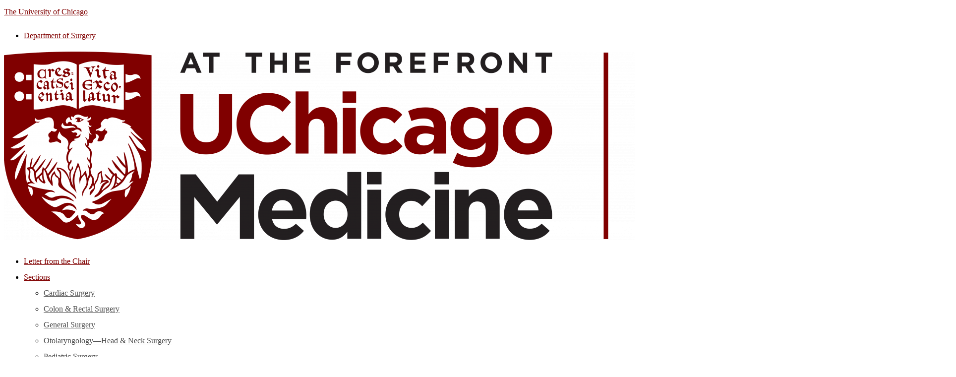

--- FILE ---
content_type: image/svg+xml
request_url: https://d3qi0qp55mx5f5.cloudfront.net/shared-resources/i/template/phoenix-v2.svg
body_size: 4414
content:
<svg id="Layer_1" data-name="Layer 1" xmlns="http://www.w3.org/2000/svg" viewBox="0 0 250 208.29"><title>phoneix-v2</title><path d="M127.27,12.3s1.4-1.51,1.39-2.59a3.69,3.69,0,0,0-1.38-2.54,28.68,28.68,0,0,1,5,2.6Zm8.85-2.67v-.2c-3.09-.44-5.37-4-8.21-5-3.91-1.49-8.2,2.9-8.2,3.38,0,1.06,1.11,1.6,4.27-.39a3.55,3.55,0,0,0,.34,5.21,10.85,10.85,0,0,1-3.44-1c-.19,1,1.45,2.24,2.13,2.7,2.1.86,4,1.12,5.66.25,2.52-1.32,4.68-4.33,7.45-4.87m86,121.25a52.33,52.33,0,0,1-8.26,20c-3,4.39-4.25-4.15-1.65-12.4a24.57,24.57,0,0,0,9.91-7.64m-4.64.92c-9.65,9.54-24.12,6.09-35.52,11.2-10.34,3.77-17.82,13.34-28.65,15.75-3.19,1-3.72,2.63-1.68,2.57,1.19,0,7.79,6.87,18.36,1.55,3.52-1.78,14.48-7.89,16.34-8.24-5.93,5.66-8.91,10.71-14.22,13.7-3.24,1.82-16.46,6.56-29.64,4-5.84-1.14-10.34,4.25-8.85,4.13,3.13-.84,6.63-.41,8.74,2.35,3.83,3,9.37,6.74,14.14,1.17,1.58-1.85,9.15-5.79,16.27,1.44-7.57-.39-6.82,13.23-21.15,11.63-5.31,0-17-12.19-20.38-8.43-5.93,6.67,12.74,13,4.66,21.38-7.3,7.57-16-6-16-6,4.55,1.91,13,3.14,9.25-4.27-1.46-2.94-4.26-5.59-4.26-11-.64-2.71-17.34,21.53-28.38,10.58-4.34-4.31-13.14-13.74-21.1-17.34,21.09-1.79,24.3,6.66,25.31,8,6.75,9.11,13-.14,14.42-1.76,2.19-2.5,5.3-5.95,4.2-6.47-6.94-3.29-13.2-3.79-20.72-3.45-1.2.06-3.15.23-3.15.23a14.66,14.66,0,0,1,2.65-3c9.39-7.39,19.1-2.2,20-1.22,0,0-.32-6-12-7.49-9.17-1.18-17.25,7.07-23.62,7.06-5.18,0-20.87-10.62-24.56-20,9.13,6.84,20.65,13.08,27.91,8.74,13.64-8.15,31,1.83,31.79.36-3.82-3-12.51-14.67-35.94-8-9.24,2.63-12.92-3.88-18.51-4,9.5-8.44,16.08-4.15,19.4-3.89.79,0-3.22-6.3-6.56-6.32-27.18-.13-43.15-7.6-43.15-7.6s4.3-4.45,13.41-1.63c0,0-9.2-6-9.11-13.84.32-4.84,1.88-10.18-1.83-14.22,15-.62,4.36,20.37,14.91,25.78.23.09-2.9-2.62,1.79-6.57,2.19,6.16,7.35,6.95,11.12,7.94a1.9,1.9,0,0,0,1.78-.36,1.67,1.67,0,0,0,.2-2c-2.13-3.52-2.61-7-3-11.1a49.1,49.1,0,0,1-.19-11.42l.16-.09c.85,0,2.11,2.53,3.12,4.72,1.15,2.47,1.68,5.52,2.56,8.66a23.51,23.51,0,0,0,4,8.45c2.42,3.08,3.91,6.16,6.08,7.65a10.61,10.61,0,0,0,1.12-5c-.49-3.57-3.74-9.71,2.35-15.22,2.85,8.23,7.29,7.54,7.82,11.48.73,5.53,0,3.29.55,7.53s3.73,5.85,8.44,9.59c10.62,5.79,18.33,8.15,23,15.56,1.51-8.35-12.27-13-20.8-21.88-4.24-4.4-7.43-9.2-6.31-17.26.54-3.95.9-7.31-1-10.88a10.77,10.77,0,0,0-3.39-4.25c4.58.13,7.61,3.75,10.76,7.33a38.22,38.22,0,0,1,8.51,17.83c1.36,7.45,7,8.17,13.22,17.89.59.22-3.89-7.71-3.25-21.94a70.62,70.62,0,0,1,3-16.81,39.68,39.68,0,0,1,3.37-7.94,44,44,0,0,1,1.44,6.49,53.42,53.42,0,0,1,.25,11,43.12,43.12,0,0,0-.13,6.08c.18,2.22,1.07,5.17,1.2,6.62.26,3-.58-10.64,9.63-17.68.64,5.14,4.72,13.23,0,21.76-5.67,10.39-7.13,6.38-5.33,19.31-.08-.55,3.4-8.16,7.29-13,8.23-10.3.94-16.47,9-25.4.64,4.46,1.77,2.7,2.25,6.67,1.08,8.92-8.22,18.68-6.17,18.39,2.37-.34,6.17-2.4,7.44-9.17a17.41,17.41,0,0,1,1,3.86,5,5,0,0,1-1.21,4.31,39.39,39.39,0,0,0-2.9,2.92,10,10,0,0,0-2.52,9.41c2.8-3.36,7.76-6,9.73-10.07,1.23-2.53,1.44-6.78,1-9.75.52-4.68,5.22-5.7,6.23-16.57.17-1.8,1.26-4.27,3-5.23-.78,6.11,3,13-2.38,20.43,1.23.66,5.11-5.39,11.77-3-13.36,2.41-9.3,16.26-19.54,23-3.09,2-2.56,4.3-3.48,4.55,9.14-.51,18.58-9,19.81-9.81,9.59-6.23,12.09-9.82,14.6-19.89.69-2.73,1-4.61,1.74-6.83.41-1.19,1.49-2.41,3.08-4a11.68,11.68,0,0,1,.77,4.42c.05,5.27-2.57,10.3-3.16,12a35.66,35.66,0,0,1-5.58,9.55c-.58.65-.36,1.17,0,1,25.13-9.62,25.19-18,31.08-25.8,1.77-3,9.68-8.34,12.95-8.82-.8,1.62-4.21,4.36-4.36,7.31-.3,5.45-2.06,8.78-4.81,13.15,1.53,1.9,4.47-3.59,7.48-.83-4,1.32-5.75,5.75-8.84,8.36m-22.41-9.17a27.31,27.31,0,0,0,.89-5.15,6.47,6.47,0,0,0,.19-1.29c0-.27,6.08,5.57,6.46,5.82a24.42,24.42,0,0,1-3.39,3.84C198.09,124.83,195.06,122.87,195.12,122.63Zm1.41,5.67c-3.21,2.82-4.76,3.36-4.06,2a25.21,25.21,0,0,0,1.25-3.59C193.86,126.28,196.53,128.3,196.53,128.3ZM174.64,7.67c7-2.41,21.66-1.21,28,1.52a16.12,16.12,0,0,0,9.07.74c0,1.49-1.8,2.18-2.85,2.48-1.59.5-5.61,1-5.49,2.14.08.68,4.21,1,5.63,1.18,3.71.33,5.65.39,9.69,2.13a33.87,33.87,0,0,1,8,6,28.93,28.93,0,0,0-7.57-2.28,9.44,9.44,0,0,0-4.09.12s4.11,1.48,4.86,1.83A32.68,32.68,0,0,1,229.14,32l14.11,14.35c-.6.72-4.84.2-17.63-11.19q-2-1.72-4.18-3.82c-.63.57-.15,2.35,2.16,4.88,6,6.52,19.9,18.52,26.4,31.13-.78.54-10.8-4.1-14.85-8.28-6.24-6.46-14.62-22.35-17.57-19.94-.1,0-.09,1.76,1.32,4.1,3.73,6.18,12.2,18.18,16.58,26.38,3.05,5.71,5.56,13.91,5.76,20.08,1,30.43-3.6,28.09-3.6,28.09-7.12-24-10.45-51.83-20.84-64.68-1.52-1.87-2,.48-.22,5.39,3,8.54,10,24.87,10.47,40.67-2.71.91-9.93,3.48-10,4.49a42.55,42.55,0,0,0-.14-6.61,80.07,80.07,0,0,0-7.06-26.88c-1.31-3-2.71-1.73-2.44,1.86.42,5.62,2.81,15.33,3,19,0,.26-27.61-32.25-10.82-4.5C204,93.68,211.94,100.18,212,100.3c.3,3.2,0,3.59-.95,6.28-.76.6-8.19-7.07-14.63-14.57-8.13-9.49-18.22-14.54-4.52,4.08,2.92,4,17,16,16.87,16.27-.83,2-1.17,3.53-3.28,5.91-.36.4-8.71-6.6-8.76-7-.5-3.8.09-6.6-4.63-3.89,0,0-3.69-4.21-6.89-7.26-4.18-4-10-5.94-4.85,2a43.33,43.33,0,0,0,7.48,9s-1.49.94-2.38,4.92c-.18.79-3.82-2.64-6.88-5.58s-6.2-3.3-3.22,2.51c1.9,3.68,8.79,7.71,8.72,8a43.64,43.64,0,0,1-2.18,6.24c-.95,1.91-14.19,12.48-14.17,12.47s2.59-8.37,8.22-12.47c3.21-2.36,2.36-2.08,4.48-3.41,0-1.24-.36-3-1.91-3.56-1.93-.68-8.2.46-8.2.46.59-3.14-.86-11.36-.83-18.8-2.36.23-8.45,3.25-9.45,5.33-.73,12.33-2.77,7.19-5.27,16.06-2.72-3.72,1.48-6.88-1.18-10.36-3.68-4.79-2.75-6.49-3.3-12.38.86-.48,3.48-4.51.07-13.21-.28-6.83,1.11-11.63,1.2-15.92s-1.1-8.06-6.55-12.84c.91-.29.7-7.43.7-7.44,8,4.29,5.68-4.67,8.81-6.48,5-2.89,4.07-5.88,1.84-9.61,14.21,4-.64,13.77,5.79,14,4.66.14,7.79-1,9.82-4.18,2.16-3.32-.38-5.36,5.65-10.74.61-.54,2.2-4.13-2.58-5.11-1-.23,0-4.32,0-4.32-3.83,3.25-5,7.81-11.18,4.92-3.15-1.48-5.2,0-6.49.6a2.88,2.88,0,0,1,2-3.45c6.73-2.26,8.58-5,8-6.42a10.26,10.26,0,0,1-1-3.69C166.41,15.25,169.74,9.59,174.64,7.67ZM143.11,3.13a3.36,3.36,0,0,1-2.37,3.92,6.28,6.28,0,0,0,7.56-3.33c1.73,7.22-5.54,7.62-7.8,8.06,0,0,3.68,1.06,3.87,3.46.48,6.11,4.4,5.59,5.25,5.1-.14.74-1.35,4.43-5.76,1.1-.75.74,1.2,1.88,1.59,4.91.5,3.83.37,7.38,4.79,9.72-2.7,2.16-5.9-3.46-6.17-2.79s3.76,2.81-.73,13.41c-2.05-1.18-.9-.95-3.28-3.78-1.82-1.52-3.3-1.7-1.79.81,2.65,3.32,4,10.73,3.13,12.77-2.18-1-1.62-2.7-4.19-5.08-.24,1,.06,6.26,2.72,8.66,4.6,4.16,6.95,9,7,9.95.37,3.77-.68,7.31-1.13,12.18a4.64,4.64,0,0,1-3.48-2.73c-.6-1.23-1.6-3.21-1.82-3.06a4.07,4.07,0,0,0-.61,2.25,13.59,13.59,0,0,0,1.18,3.86c.73,1.59,2.85,3.45,4.41,4.91,2,5.89,1.1,8.15.56,8.36s-1.7-3-2.85-4.36c-.44-.52-3.75.13-3.52.52.41.68,1.42,1.73,2,2.57a15.33,15.33,0,0,1,2.19,3.8,31,31,0,0,1,1.16,5.72c.37,6.29-1.79,9.63-2.83,12.71-1.22-4.76-1.84-8.33-3.37-13.72a21.11,21.11,0,0,0-5,4.87c-.72,1.08-1.3,1.87-2.16,3.26a8.34,8.34,0,0,1-1,1.52,39.22,39.22,0,0,0-.24-4.79c-.93-7.06-3.71-16.86-5.93-19.58a194.27,194.27,0,0,0-7.34,19.3c-1.56,5.36-2.85,11.52-2.11,17.34a27.54,27.54,0,0,0,2.11,7.69,31.62,31.62,0,0,1-4.43-8.64c-3-10.12-1.25-21.75,3.59-23.75.54-1.39-.52-6.21-1.79-5.39a8.49,8.49,0,0,0-2.88,4.31c-4.63-4-2.42-5.88-1.3-7.29s2.43-2.23,3-3.19c3-5.16-.67-6.06-.92-5.89a6.4,6.4,0,0,1-3.57,3.93c-3.42-5.89-3-12.73,2.93-19.59,1-1.22,3.16-2.24,4.31-3.46.2-1.93-1.88-2.69-3.58-1.44a5.06,5.06,0,0,1-2.94,1.32c-.63-5.84.54-16,11.34-16.36-2.06-.61-3.16-1-3.66-2.71,3.26-.48,13.5-1.26,11.82-9.35-1,1-1.29,2.42-4,4-1.79,1.09-3.74,1.19-4.76-.39,4.75-1.58,3.18-7.37-3-5.66-1.9.52-4.68-1.47-4.82-3.68,1.38,1.39,4.18.36,5.8-.69,7-4.54,11.24,2,12.18,3.45.28,0,3.13-6.57-6.78-8.34-.83-2.31-3.09-6.39-9.82-5.88-2.22-7.83-8.92-4-8.7-.43C98.1,12.32,105,5.71,107.91,4.69c0,0,.1,3.18,1.52,4.74a4,4,0,0,0,3.85.66c.62-.22.69-1.62.17-2.64s-1.84-2.5-1.88-3.37l.35-.2c3.22-1.84,3.14,2.35,4.73.79.79-2.75,3.94-4.28,6.53-4.58,7.29-1,12.95,7,19.93,3M94.72,22.33c-2.15-3.67,2.56-7.17,2.56-7.17-.14,10.31,13,3.24,19.9,6.51a7.32,7.32,0,0,1,3.49,3.75c-7.39-5.12-21,5.28-25.95-3.09M59.05,110.8c-.58,3.67-.28,5,.75,8.56,1.67,5.42,1,3.79-1.28,1.93-1.8-2-2.87-2.57-3.74-4.92C54.57,114.7,55.19,114.39,59.05,110.8Zm-26.43-74-.2-.2c-.24,0-17.11,10.65-28.07,5.54,8.16-4.52,33.59-20.64,41.32-25.75,1.83.4,4.85.92,7.07.32s3.62-2.32,4.2-2.73c-2.95.18-14.87.91-9.92-7.87,1.91,7.87,15.65.63,20.58-.51C81.35,2.41,81.25,17.12,80.08,23.2c-.44,2.26,4.21,3.87,6.5,3.54-3.94,9.73-9.23.9-11.81,3.68-1.19,1.28-3.59,3.37-4.47,7-1,4.3-.46,5.94-.46,5.94a19.09,19.09,0,0,0,1.44,5.32c2.41,6.16,11.54-.88,16,.9,2.24.89,3.73,2.91,5.92,2.51.64-.53.35-3,.26-3.9-.23-2.09-4.09-2.34-5.89-5.19C86,40.52,89.37,33,91.18,30.84A14,14,0,0,0,94.75,38c2.93,3,4.51,3.41,8.26,5.91,1.72,1.14,3.52,2.65,3.87,5.33,1.09,3.68-5.09,11.1-1,17.08-3.06,3-7.17,16-.78,22.63-1.09,3-2.51,9.9,3.18,13.93-1.91,4.08-1.11,3.73.5,8.8-3.54,0-3.94-14.78-22.66-14.43-.5,0-.51,2.21,0,3.33,1.93,4.11,5.58,3.18,4.85,13.7-.25,3.6-2,.4-3.11-.59-2.57-2.27-4.55-2.58-5.67-10-8.62,6.77-8,13.45-7.85,17.46,0,0-1.29-3.53-3.47-8.86,0,0,9.18-11.24,10.86-13.62,13-18.35,3.61-12.4-3.39-3.18-4.63,6.11-9.7,11.62-9.7,11.62a13.26,13.26,0,0,0-1.81-3.79A128.51,128.51,0,0,0,76,91.85c12.13-18.91.5-9-6.23-.29C66.71,95.52,64,99.1,64,99.1a25.61,25.61,0,0,0-3.83-2.73c-.25,4.44-1.66,3.3-1.36,7.83a90.7,90.7,0,0,1-10.67,11.35s-.87-8-.64-8.29c1.74-2.12,8.38-9.54,9.94-11.61,15.79-20.93,6.42-16-1.08-7.05-5,6-9.92,13.53-10,13.39A6.85,6.85,0,0,0,44,99s6.89-10.54,9.13-14.34c9.07-15.45.37-10.5-5.23-1.85-4,6.2-7.27,13.76-7.39,13.69a6.66,6.66,0,0,0-1.35-.52S41,88.14,41.9,83.36c1.33-6.7-2.86-5.29-5.53,1.53C35.27,87.71,35,91.64,34.56,96c-1.28.2-4.18,2.27-4.18,2.27.76,4,1.59,1.84,2.8,4.86,1.88,4.66-2.66,11.24,1.52,16.77,1.61,2.13,2.58,2.36,2.26,3.76a7.87,7.87,0,0,0-6.74,3.4c-3.16-14.37-4-23.42-2.29-37.63.42-3.5,2.16-7.87,2.81-11.25.57-3,.13-5.2-.34-5.29-.3-.06-2.38,2.57-4.68,8-5,11.92-12.44,32.91-14.92,38.11-6.34-2.14,3.94-35.68,17-51.82.53-2.23-1-2.78-2.91-1-2.53,2.39-6,8-8.77,10.28-4.43,3.77-10,8.7-16.13,7,7.84-8.3,25.81-23.83,27.81-27.71.63-1.25-.95-1.26-3.93.39C18.91,59,10,64.34.82,61.17c9.53-5.12,31.76-16.48,31.8-24.4m-.15,95c2.46,1.67,5.36,2.41,8,3.54,3.3,8.62.08,17.09-1.76,13.57-3.24-6.15-4.52-11.27-6.25-17.11" style="fill:#fff"/></svg>